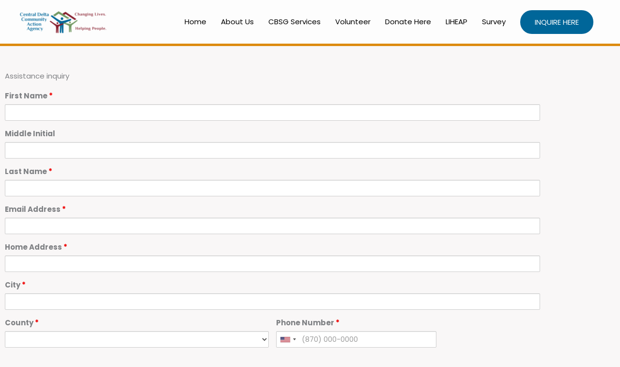

--- FILE ---
content_type: text/css
request_url: https://www.cdcaa.org/wp-content/uploads/elementor/css/post-1455.css?ver=1767375394
body_size: -140
content:
.elementor-1455 .elementor-element.elementor-element-6e80d04{margin-top:135px;margin-bottom:0px;}.elementor-1455 .elementor-element.elementor-element-34c215a{font-size:12px;}@media(max-width:767px){.elementor-1455 .elementor-element.elementor-element-6e80d04{margin-top:0px;margin-bottom:0px;}}

--- FILE ---
content_type: text/css
request_url: https://www.cdcaa.org/wp-content/uploads/elementor/css/post-936.css?ver=1767374554
body_size: 175
content:
.elementor-936 .elementor-element.elementor-element-812bd28:not(.elementor-motion-effects-element-type-background), .elementor-936 .elementor-element.elementor-element-812bd28 > .elementor-motion-effects-container > .elementor-motion-effects-layer{background-image:url("https://www.cdcaa.org/wp-content/uploads/2020/01/banner-03.jpg");background-position:center center;background-repeat:no-repeat;background-size:cover;}.elementor-936 .elementor-element.elementor-element-812bd28 > .elementor-background-overlay{background-color:transparent;background-image:linear-gradient(45deg, #ee0979 0%, #ff6a00 100%);opacity:0.8;transition:background 0.3s, border-radius 0.3s, opacity 0.3s;}.elementor-936 .elementor-element.elementor-element-812bd28{transition:background 0.3s, border 0.3s, border-radius 0.3s, box-shadow 0.3s;}.elementor-936 .elementor-element.elementor-element-a22c819{padding:30px 0px 30px 0px;}.elementor-936 .elementor-element.elementor-element-6747646 .hfe-copyright-wrapper{text-align:right;}.elementor-936 .elementor-element.elementor-element-6747646 .hfe-copyright-wrapper a, .elementor-936 .elementor-element.elementor-element-6747646 .hfe-copyright-wrapper{color:#000000;}@media(min-width:1025px){.elementor-936 .elementor-element.elementor-element-812bd28:not(.elementor-motion-effects-element-type-background), .elementor-936 .elementor-element.elementor-element-812bd28 > .elementor-motion-effects-container > .elementor-motion-effects-layer{background-attachment:fixed;}}@media(max-width:1024px){.elementor-936 .elementor-element.elementor-element-a22c819{padding:20px 20px 20px 20px;}}@media(max-width:767px){.elementor-936 .elementor-element.elementor-element-646b242 .hfe-copyright-wrapper{text-align:center;}.elementor-936 .elementor-element.elementor-element-6747646 .hfe-copyright-wrapper{text-align:center;}}